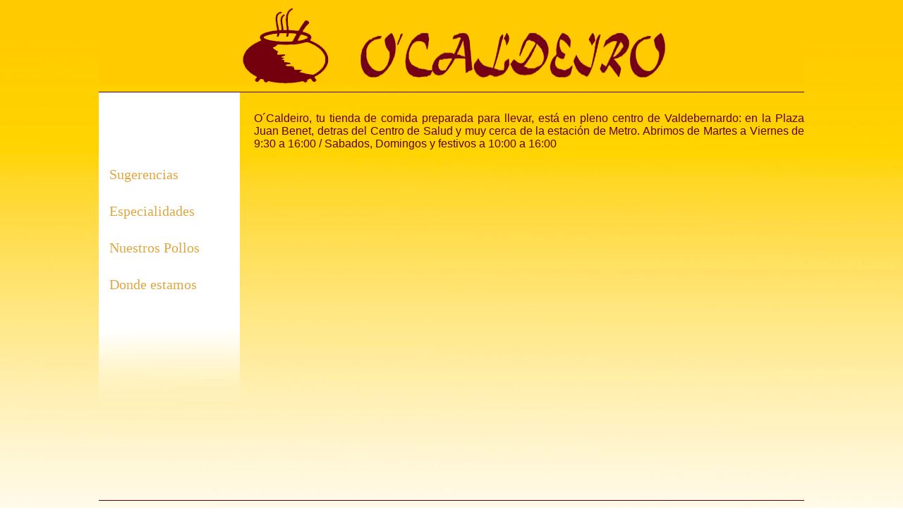

--- FILE ---
content_type: text/html
request_url: http://ocaldeiro.com/situacion.html
body_size: 1497
content:
<!DOCTYPE html PUBLIC "-//W3C//DTD XHTML 1.0 Transitional//EN" "http://www.w3.org/TR/xhtml1/DTD/xhtml1-transitional.dtd">
<html xmlns="http://www.w3.org/1999/xhtml">
<head>
<meta http-equiv="X-UA-Compatible" content="IE=EmulateIE7" />
<meta http-equiv="Content-Type" content="text/html; charset=UTF-8" />
<meta name="description" content="O´Caldeiro, tu tienda de comida preparada para llevar en Valdebernardo, Madrid" />
<meta name="keywords" content="Valdebernardo, cochinillos, asados, cordero, pollos, paellas, pollo, asador, cordero, pierna de cordero, comida para llevar, cochinillo, menu, oferta, arroces, especialidades, comida preparada" />
<title>Asador O&#39;Caldeiro</title>
<link href="Assets/css/estilos.css" rel="stylesheet" type="text/css" />


<script type="text/javascript">
function updateBackground() {
  screenWidth = $(window).width();
  screenHeight = $(window).height();
  bg = $("#bg");
  
  // Proporcion horizontal/vertical
  ratio = 1;
  
  if (screenWidth/screenHeight > ratio) {
    $(bg).height("auto");
    $(bg).width("100%");
  } else {
    $(bg).width("auto");
    $(bg).height("100%");
  }

  if ($(bg).width() > 0) {
    $(bg).css('left', (screenWidth - $(bg).width()) / 2);
  }  
}
$(document).ready(function() {
  updateBackground();
  $(window).bind("resize", function() {
    updateBackground();
  });
});
</script>

</head>
<body>
<img src="Assets/jpg/background/fondo.jpg" alt="Fondo" id="bg" style="height: auto; width: 100%; left: 0px;">
<div class="content">
  <div id="Cabecera">
    <a href="index.html"><img src="Assets/jpg/background/cabecera.jpg" alt="cabecera" border="0"></a></div>
    
  <div id="contenido_central">
<div class="menu">
<p><a href="sugerencias.html" target="_parent"> Sugerencias</a></p>
<p><a href="especialidades.html" target="_parent"> Especialidades</a></p>
<p><a href="pollos.html" target="_parent"> Nuestros Pollos</a></p>
<p><a href="situacion.html" target="_parent"> Donde estamos</a></p></div>

<div class="contenido">
<div class="texto"> 

<p>O´Caldeiro, tu tienda de comida preparada para llevar, está en pleno centro de Valdebernardo: en la Plaza Juan Benet, detras del Centro de Salud y muy cerca de la estación de Metro. Abrimos de Martes a Viernes de 9:30 a 16:00 / Sabados, Domingos y festivos a 10:00 a 16:00</p> 
<iframe src="https://www.google.com/maps/embed?pb=!1m18!1m12!1m3!1d3038.3747549241134!2d-3.625539584815636!3d40.40054807936701!2m3!1f0!2f0!3f0!3m2!1i1024!2i768!4f13.1!3m3!1m2!1s0xd42259ddb99aefb%3A0xb1c7067100caf387!2sAsador%20O%C2%B4Caldeiro!5e0!3m2!1ses!2ses!4v1581895557279!5m2!1ses!2ses" width="600" height="450" frameborder="0" style="border:0;" allowfullscreen=""></iframe>
</div>
</div>
             <div class="pie">
         <div class="caja" >Calle Ladera de los Almendros 23 A - 28032 Madrid</div>
         <div class="caja_dcha">91 477 70 42 - <a href="mailto:contacto@ocaldeiro.com"> Buzón de Sugerencias</a></div></div>
       <div class="pie_2">
         <div class="caja" ><img src="Assets/jpg/logo-ticket-restaurant.jpg" /></div>
         <div class="caja_dcha"><img src="Assets/jpg/VisaMastercardAmex.jpg" /> </div>
  </div>
       </div>
       </div>
 </body>
 </html>


--- FILE ---
content_type: text/css
request_url: http://ocaldeiro.com/Assets/css/estilos.css
body_size: 1226
content:
@charset "utf-8";


#bg {
	position: fixed;
	z-index: -1;
	top: 0;
	left: 0;
	width: 100%;
}

.content {
	z-index: 100;
	width: 1000px;
	position:relative;
	text-align:center;
	margin:auto
}	
#Cabecera {
	height:120px;
	margin-top: 10px;
	border-bottom: 1px solid #630016;
}
#contenido_central {
	text-align:left;
}

.mapa {

    padding-top: 15px;}
	
.menu {
	
	width:200px;
	min-height:400px;
	background-image:url(../jpg/background/menu.png);
	background-repeat: no-repeat;
	float:left;
	padding-top:80px;
	padding-left:15px;
	color: #e0a642;
	font-family:Arial, Helvetica, sans-serif
	font-weight: bold;
	font-size:20px;
	line-height: 160%;
}

#centrar {
	margin-top: 30px;
	height:630px;
	text-align:left;
}

#container {
	margin-top: 30px;
	height:600px;
	margin-top: 30px;
	width: 450px;
	float:left;
}


.contenido {
	padding-top:12px;
	text-align: justify;
	font-family:Arial, Helvetica, sans-serif;
	color:#630016;
}

.texto{
	
	padding-left: 220px; }

.pie {
	margin-top: 30px;
	height:30px;
	width:1000px;
	border-top: 1px solid #630016;
	font-size:12px;
}

.pie_2 {
	height:40px;
	width:1000px;
}

.caja {
	margin-right: 10px;
	margin-left: 20px;
	margin-top: 7px;
	float: left;
	font-family: Tahoma, Geneva, sans-serif;
	font-size: 20px;
    color:#630016;

}

.caja_dcha {
	margin-right: 20px;
	float: right;
	margin-top: 7px;
	font-family: Tahoma, Geneva, sans-serif;
	font-size: 20px;
    color:#630016;

}


.menu p a:link {
	text-decoration: none;
    color:#e0a642;
}
.menu p a:visited {
	text-decoration: none;
	color: #e0a642;
}
.menu p a:hover {
	text-decoration: none;
	color: #e0a642;
}
.menu p a:active {
	text-decoration: none;
	color: #e0a642;
}

a:link {
	color: #630016;
	text-decoration: none;
}
a:visited {
	text-decoration: none;
	color: #630016;
}
a:hover {
	text-decoration: none;
	color: #630016;
}
a:active {
	text-decoration: none;
	color: #630016;
}

.menu_dia {
	
	color:#FFF;
	font-size: 1.2em;
	padding-bottom: 5px;
	padding-left:12px;
}



/* Estilos menu del día */

#twtr-widget-1 .twtr-doc, #twtr-widget-1 .twtr-hd a, #twtr-widget-1 h3, #twtr-widget-1 h4 {
	    background-color: transparent !important;
	    color: #FFFFFF !important;
}

.twtr-hd {
    display: none; 
	
}

.twtr-ft {
    display: none;
}


.twtr-rt {
    display: none;
}

.twtr-reply {
    display: none;
}

.twtr-fav {
    display: none;
}

.twtr-tweet a{
    display: none;
}

.twtr-widget em, .twtr-widget .twtr-new-results {
    display: block;
    font-size: 9px;
    font-style: normal;
    padding-top: 8px;
}

#twtr-widget-1 .twtr-bd, #twtr-widget-1 .twtr-timeline i a, #twtr-widget-1 .twtr-bd p {
    color: #ffc900;
	font-size:1.1em;
}

/* Estilos Carrusel */

#slidebox{	
	position:relative; 
border:1px solid #fff; 
	margin:20px auto;
	overflow:hidden;
	}
	
#slidebox, #slidebox ul {
	width:720px;
	height:300px;
	}
	
#slidebox, #slidebox ul li{
	width:720px;
	height:300px;
	}
	
#slidebox ul li{
	position:relative;
	left:0; 
	background:none; 
	float:left;
	list-style: none; 
	padding:15px 28px;  
	font-family:Verdana, Geneva, sans-serif; 
	font-size:13px;
	}
	
#slidebox .next, #slidebox .previous{
	position:absolute; 
	z-index:2; 
	display:block; 
	width:21px; 
	height:21px;
	top:139px;
	}
	
#slidebox .next{
	right:0; 
	margin-right:10px; 
	background:url(../jpg/background/slidebox_next.png) no-repeat left top;
	}
	
#slidebox .next:hover{
	background:url(../jpg/background/slidebox_next_hover.png) no-repeat left top;
	}
	
#slidebox .previous{
	margin-left:10px; 
	background:url(../jpg/background/slidebox_previous.png) no-repeat left top;
	}
	
#slidebox .previous:hover{
	background:url(../jpg/background/slidebox_previous_hover.png) no-repeat left top;
}

#slidebox .thumbs{
	position:absolute; 
	z-index:2; 
	bottom:10px; 
	right:10px;
	}
	
#slidebox .thumbs a{
	display:block; 
	margin-left:5px; 
	float:left; 
	font-family:Verdana, Geneva, sans-serif; 
	font-size:9px; 
	text-decoration:none; 
	padding:2px 4px; 
	background:url(../jpg/background/slidebox_thumb.png); 
	color:#eee;
	}
	
#slidebox .thumbs a:hover{
	background:#eee; 
	color:#000;
	}
	
#slidebox .thumbs .thumbActive{
	background:#eee; 
	color:#000; 
	display:block; 
	margin-left:5px; 
	float:left; 
	font-family:Verdana, Geneva, sans-serif; 
	font-size:9px; 
	text-decoration:none; 
	padding:2px 4px;
	}